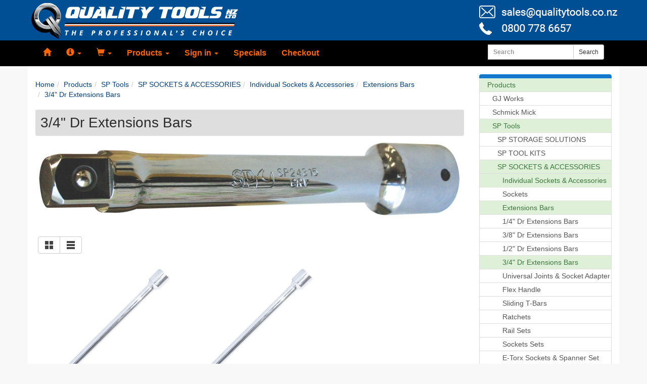

--- FILE ---
content_type: text/html; charset=UTF-8
request_url: https://www.qualitytools.co.nz/34-dr-extensions-bars-c-1902_415_2091_2106_2219_2223.html
body_size: 7944
content:

<!DOCTYPE html>
<html dir="ltr" lang="en">
  <head>
  
<meta charset="utf-8">
<meta http-equiv="X-UA-Compatible" content="IE=edge"><link href="includes/sts_templates/responsive/bootstrap/css/bootstrap.min.css" rel="stylesheet">
<link href="includes/sts_templates/responsive/globalcss.min.css?update=20170421" rel="stylesheet">
<style>body{background-color:#f8f8f8;}#wrapall{}div.pageHeading{background-color:#dedede;color:#2c2c2c;}#pagefooter{background-color:;}#pagefooter .wrapperOnePage{background-color:;}#pagefooter, #footer p, #footer div{color:;}#pageheader{background-color:#ffffff;}.navbar, .navbar .dropdown-menu, #headermenu, #account_menu{background-color:#000000;}.navbar-default{border-color:#000000;}.dropdown-menu .divider{background-color:#000000;}.navbar-default .navbar-nav>.open>a, 
.navbar-default .navbar-nav>.open>a:focus, 
.navbar-default .navbar-nav>.open>a:hover, 
.dropdown-menu>li>a:focus,
.dropdown-menu>li>a:hover{color:#cc5200;background-color:#4d4d4d;}#pagebody{background-color:#ffffff;}#pagecontent, legend{color:#2c2c2c;}a{color:#004080;}a:hover{color:#1c94c4;}.navbar-default .navbar-nav .open .dropdown-menu > li > a, 
.navbar-default .navbar-nav > .open > a,
.navbar-default .navbar-nav>li>a, 
.navbar-default .navbar-brand, 
.dropdown-menu>li>a, 
#headermenu .headermenu li a{color:#ff6600;}.navbar-default .navbar-nav .open .dropdown-menu > li > a:hover, 
.navbar-default .navbar-nav .open .dropdown-menu > li > a:focus, 
.navbar-default .navbar-nav > .open > a:hover, 
.navbar-default .navbar-nav > .open > a:focus, 
.navbar-default .navbar-nav>li>a:hover, 
.navbar-default .navbar-nav>li>a:focus, 
.navbar-default .navbar-brand:hover, 
.navbar-default .navbar-brand:focus, 
#headermenu .headermenu li a:hover{color:#ff6600;}</style>
<link rel="stylesheet" type="text/css" href="includes/sts_templates/qualitytools/template.css?696be3fdc5eec">
<script src="https://ajax.googleapis.com/ajax/libs/jquery/1.12.4/jquery.min.js" type="text/javascript"></script>
<script src="includes/sts_templates/responsive/bootstrap/js/bootstrap.min.js" type="text/javascript"></script>
<meta name="viewport" content="width=device-width, initial-scale=1">
<!--[if lt IE 9]>
<script src="https://oss.maxcdn.com/html5shiv/3.7.2/html5shiv.min.js"></script>
<script src="https://oss.maxcdn.com/respond/1.4.2/respond.min.js"></script>
<![endif]-->
<script src="includes/js/utils.min.js?696be3fdc5eee" type="text/javascript"></script>
<script src="includes/sts_templates/responsive/globaljs.min.js?update=20170208" type="text/javascript"></script>
<script src="includes/sts_templates/qualitytools/template.js?696be3fdc5eef" type="text/javascript"></script>
<script src="includes/js/jquery/plugins/jquery-accessibleMegaMenu.min.js" type="text/javascript"></script>
<script src="includes/js/jquery/plugins/jquery.matchHeight-min.js" type="text/javascript"></script>



<link rel="apple-touch-icon" sizes="57x57" href="apple-icon-57x57.png">
<link rel="apple-touch-icon" sizes="60x60" href="apple-icon-60x60.png">
<link rel="apple-touch-icon" sizes="72x72" href="apple-icon-72x72.png">
<link rel="apple-touch-icon" sizes="76x76" href="apple-icon-76x76.png">
<link rel="apple-touch-icon" sizes="114x114" href="apple-icon-114x114.png">
<link rel="apple-touch-icon" sizes="120x120" href="apple-icon-120x120.png">
<link rel="apple-touch-icon" sizes="144x144" href="apple-icon-144x144.png">
<link rel="apple-touch-icon" sizes="152x152" href="apple-icon-152x152.png">
<link rel="apple-touch-icon" sizes="180x180" href="apple-icon-180x180.png">
<link rel="icon" type="image/png" sizes="192x192"  href="android-icon-192x192.png">
<link rel="icon" type="image/png" sizes="32x32" href="favicon-32x32.png?update=1">
<link rel="icon" type="image/png" sizes="96x96" href="favicon-96x96.png?update=1">
<link rel="icon" type="image/png" sizes="16x16" href="favicon-16x16.png?update=1">
<link rel="manifest" href="manifest.json">
<meta name="msapplication-TileColor" content="#ffffff">
<meta name="msapplication-TileImage" content="ms-icon-144x144.png">
<meta name="theme-color" content="#ffffff">

<meta http-equiv="Content-Type" content="text/html; charset=utf-8">
<title>3/4" Dr Extensions Bars</title>
<meta name="description" content="" />
<meta name="keywords" content="Tools" />
<link rel="canonical" href="https://www.qualitytools.co.nz/34-dr-extensions-bars-c-1902_415_2091_2106_2219_2223.html">
<meta property="og:type" content="website" />
<meta property="og:title" content="3/4" Dr Extensions Bars" />
<meta property="og:site_name" content="Quality Tools NZ Ltd" />
<meta property="og:url" content="https://www.qualitytools.co.nz/34-dr-extensions-bars-c-1902_415_2091_2106_2219_2223.html" />
<meta property="og:description" content="" />


<!-- start get_javascript(applicationtop2header) //-->
<script src="includes/js/jquery/plugins/jqprint.js" type="text/javascript"></script>
<!-- end get_javascript(applicationtop2header) //-->


    <!-- Google tag (gtag.js) -->
    <script async src="https://www.googletagmanager.com/gtag/js?id=G-EVGE1RJVGE"></script>
    <script>
      window.dataLayer = window.dataLayer || [];
      function gtag(){dataLayer.push(arguments);}
      gtag('js', new Date());
      gtag('config', 'G-EVGE1RJVGE');
      gtag('config', '378396381');
    </script>
<script type="text/javascript">
    window.smartlook||(function(d) {
    var o=smartlook=function(){ o.api.push(arguments)},h=d.getElementsByTagName('head')[0];
    var c=d.createElement('script');o.api=new Array();c.async=true;c.type='text/javascript';
    c.charset='utf-8';c.src='//rec.smartlook.com/recorder.js';h.appendChild(c);
    })(document);
    smartlook('init', '4587972a6489d31b8c676f6ee5944034e5c8b3ae');
</script>
</head>
<body>
	
	<div id="fb-root"></div>
	<script>(function(d, s, id) {
	  var js, fjs = d.getElementsByTagName(s)[0];
	  if (d.getElementById(id)) return;
	  js = d.createElement(s); js.id = id;
	  js.src = 'https://connect.facebook.net/en_GB/sdk.js#xfbml=1&version=v2.12';
	  fjs.parentNode.insertBefore(js, fjs);
	}(document, 'script', 'facebook-jssdk'));</script>
	
	
<nav class="navbar navbar-default navbar-fixed-top">
  <div id="headerbanner" style="width:100%;background:#004f94"><img src="images/assets/2019-06-24-qt-banner.jpg" style="max-height:80px;max-width:1170px;margin:0 auto" class="img-responsive"></div>
  <div class="container">
    <!-- Brand and toggle get grouped for better mobile display -->
    <div class="navbar-header">


      <button type="button" class="navbar-toggle collapsed" data-toggle="collapse" data-target="#bs-template-navbar-collapse-1">
        <div style="float:left;margin:2px 5px 0 0"><span class="sr-only">Toggle navigation</span>
        <span class="icon-bar"></span>
        <span class="icon-bar"></span>
        <span class="icon-bar"></span>
        </div>Menu
      </button>
      <a class="navbar-link navbar-toggle collapsed pull-left" style="margin-left:10px" href="https://www.qualitytools.co.nz/index.php" title="Home" aria-label="Home"><span class="glyphicon glyphicon-home" aria-hidden="true"></span></a>
      <a class="navbar-link navbar-toggle collapsed pull-left" href="https://www.qualitytools.co.nz/search.php" title="Search" aria-label="Search"><span class="glyphicon glyphicon-search" aria-hidden="true"></span></a>
    </div>

    <!-- Collect the nav links, forms, and other content for toggling -->
    <div class="collapse navbar-collapse" id="bs-template-navbar-collapse-1">
      <ul class="nav navbar-nav">
        <li><a class="navbar-link" href="https://www.qualitytools.co.nz/index.php" title="Home" aria-label="Home"><span class="glyphicon glyphicon-home" aria-hidden="true"></span></a></li>
          <li class="visible-sm-block"><a class="navbar-link" href="https://www.qualitytools.co.nz/search.php" title="Search" aria-label="Search"><span class="glyphicon glyphicon-search" aria-hidden="true"></span></a></li>
        <li class="dropdown">
          <a href="#" class="dropdown-toggle" data-toggle="dropdown" role="button" aria-expanded="false"><span class="glyphicon glyphicon-info-sign" aria-hidden="true"></span> <span class="caret"></span></a>
          <ul class="dropdown-menu" role="menu">
            <li><a href="https://www.qualitytools.co.nz/contact_us.php">Contact Us</a></li>
            <li><a href="https://www.qualitytools.co.nz/terms-amp-conditions-i-1.html">Terms &amp; Conditions</a></li>
            <li class="divider"></li>
            <li><a href="https://www.qualitytools.co.nz/privacy-statement-policy-i-10009.html">Privacy Statement & Policy</a></li><li><a href="https://www.qualitytools.co.nz/returns-policy-i-10010.html">Returns Policy</a></li><li><a href="https://www.qualitytools.co.nz/product-purchase-policy-i-10011.html">Product Purchase Policy</a></li><li><a href="https://www.qualitytools.co.nz/sp-tools-warranties-conditions-i-10012.html">SP Tools Warranties & Conditions</a></li><li><a href="https://www.qualitytools.co.nz/trade-account-application-i-10013.html">Trade Account Application</a></li>
          </ul>
        </li>
        <li class="dropdown">
          <a href="#" class="dropdown-toggle" data-toggle="dropdown" role="button" aria-expanded="false"><span class="glyphicon glyphicon-shopping-cart" aria-hidden="true"></span><span id="stickycart_top"></span> <span class="caret"></span></a>
          <ul class="dropdown-menu" role="menu">
            <li id="stickycart"><a href="https://www.qualitytools.co.nz/shopping_cart.php">My Basket<br>0 item(s)<br>$0.00&nbsp;+GST</a></li>
            <li class="divider"></li>
            <li><a href="https://www.qualitytools.co.nz/checkout.php">Checkout</a></li>
          </ul>
        </li>
        <li class="dropdown">
          <a href="#" class="dropdown-toggle" data-toggle="dropdown" role="button" aria-expanded="false">Products <span class="caret"></span></a>
          <ul class="dropdown-menu" role="menu">
            <li><a href="https://www.qualitytools.co.nz/search.php">Search</a></li>
            <li><a href="https://www.qualitytools.co.nz/products-c-1902.html">Products</a></li><li><a href="https://www.qualitytools.co.nz/specials-c-1233.html">Specials</a></li>
          </ul>
        </li>
        <li class="dropdown" id="account_menu">
          <a href="#" class="dropdown-toggle" data-toggle="dropdown" role="button" aria-expanded="false">Sign in <span class="caret"></span></a>
          <ul class="dropdown-menu" role="menu">
            <li><a href="https://www.qualitytools.co.nz/create_account.php">Create an Account</a></li>
            <li><a href="https://www.qualitytools.co.nz/login.php">Sign in</a></li>
          </ul>
        </li>
        <li><a class="navbar-link" href="https://www.qualitytools.co.nz/specials-c-1233.html">Specials</a></li>
        <!--<li><a class="navbar-link" href="https://www.qualitytools.co.nz/financing.php">Financing</a></li>--><li><a class="navbar-link" href="https://www.qualitytools.co.nz/checkout.php" title="Checkout">Checkout</a></li>
      </ul>
      <div class="visible-md-block visible-lg-block pull-right">
      <form class="navbar-form navbar-left" role="search" name="navbar-search" action="https://www.qualitytools.co.nz/search_result.php">
        <div class="form-group">
          <div class="input-group">
          <input type="hidden" name="search_in_description" value="0" />
          <input type="search" name="keywords" id="search_from_header" autocomplete="off" class="mw_do_autosuggest form-control input-sm" placeholder="Search" />
          <span class="input-group-btn"><button class="btn btn-default btn-sm" type="submit">Search</button></span>
          </div>
        </div>
      </form>
      </div>
    </div><!-- /.navbar-collapse -->
  </div><!-- /.container-fluid -->
</nav>
	
	<div class="container-fluid" id="pagefullheader">
		<div class="container" id="pageheader">
			<div class="row">
				<div class="col-xs-12">
					<div id="headerdesignwrap">
						
					</div>
				</div>
			</div>
		</div>
	</div>

	<div class="container" id="pagebody">

		<div class="row">
			<div id="megamenuwrap" class="col-md-12 visible-md-block visible-lg-block">
				
			</div>
		</div>

		<div class="row" id="page">
			<div class="col-sm-8 col-md-9" id="pagecontent">
				
<!-- start Index content //-->
<div class="contentTable"><div></div><div class="category_breadcrumbs"><ol class="breadcrumb" itemscope itemtype="http://schema.org/BreadcrumbList"><li itemprop="itemListElement" itemscope itemtype="http://schema.org/ListItem"><a itemprop="item" href="index.php"><span itemprop="name">Home</span></a><meta itemprop="position" content="1" /></li><li itemprop="itemListElement" itemscope itemtype="http://schema.org/ListItem"><a itemprop="item" href="https://www.qualitytools.co.nz/products-c-1902.html"><span itemprop="name">Products</span></a><meta itemprop="position" content="2" /></li><li itemprop="itemListElement" itemscope itemtype="http://schema.org/ListItem"><a itemprop="item" href="https://www.qualitytools.co.nz/sp-tools-c-1902_415.html"><span itemprop="name">SP Tools</span></a><meta itemprop="position" content="3" /></li><li itemprop="itemListElement" itemscope itemtype="http://schema.org/ListItem"><a itemprop="item" href="https://www.qualitytools.co.nz/sp-sockets-accessories-c-1902_415_2091.html"><span itemprop="name">SP SOCKETS & ACCESSORIES</span></a><meta itemprop="position" content="4" /></li><li itemprop="itemListElement" itemscope itemtype="http://schema.org/ListItem"><a itemprop="item" href="https://www.qualitytools.co.nz/individual-sockets-accessories-c-1902_415_2091_2106.html"><span itemprop="name">Individual Sockets & Accessories</span></a><meta itemprop="position" content="5" /></li><li itemprop="itemListElement" itemscope itemtype="http://schema.org/ListItem"><a itemprop="item" href="https://www.qualitytools.co.nz/extensions-bars-c-1902_415_2091_2106_2219.html"><span itemprop="name">Extensions Bars</span></a><meta itemprop="position" content="6" /></li><li itemprop="itemListElement" itemscope itemtype="http://schema.org/ListItem"><a itemprop="item" href="https://www.qualitytools.co.nz/34-dr-extensions-bars-c-1902_415_2091_2106_2219_2223.html"><span itemprop="name">3/4" Dr Extensions Bars</span></a><meta itemprop="position" content="7" /></li></ol></div><div class="pageHeading"><h1>3/4" Dr Extensions Bars</h1></div><div id="categoryimageNested"><img src="oscthumb.php?src=lJvTxIyU0oqiUlidtI_Pz7lr4aCyop-ZtMS92GG5s1djkoypUpOkrg..&w=850&h=243&f=jpg&q=95&hash=ab5f5dfa57c2495743103aa3795b42c642d5e0aa06fd8361151e4e28f2c6eb4b" style="max-width:850px;max-height:243px;" border="0" alt="3/4&quot; Dr Extensions Bars" title="3/4&quot; Dr Extensions Bars" /></div><div class="spacing"></div><div id="categorydescription"></div><div id="prodslisting">
	<div class="spacing"></div>
	<div id="prodListContainer">
		
		<div id="grid_vs_table">
			<div class="btn-toolbar" role="toolbar" style="display:inline-block;vertical-align:top;margin:20px 0 15px 0">
				<div class="btn-group">
					<a href="https://www.qualitytools.co.nz/34-dr-extensions-bars-c-1902_415_2091_2106_2219_2223.html?list=grid" class="btn btn-default" role="button" style="line-height:17px;font-size:17px;padding-top:7px;padding-bottom:7px" title="List as grid" aria-label="list as grid">
						<img src="images/icons/button_grid.svg">
					</a>
					<a href="https://www.qualitytools.co.nz/34-dr-extensions-bars-c-1902_415_2091_2106_2219_2223.html?list=table" class="btn btn-default" role="button" style="line-height:17px;font-size:17px;padding-top:7px;padding-bottom:7px" title="List as table" aria-label="list as table">
						<img src="images/icons/button_table.svg">
					</a>
				</div>
			</div>
		</div>
	<div class="clearfix"></div>
<div class="v2_prodListEach prodListGrid col-sm-6 col-md-4">
<div class="v2_prodListEachInner">

		<div class="v2_productListImage"><a href="https://www.qualitytools.co.nz/34âdr-extension-bars_Individual-200mm-p-8882.html"><img src="oscthumb.php?src=lJvTxIyU0oqiUlidtI_Pz7lrx492XWldiYvC1Zk.&w=718&h=718&f=jpg&q=95&hash=b5843c01c6e606cbef6ef8a811399455e3d553fd44df7319cedb9220ba4dd305" style="max-width:718px;max-height:718px;" class="img-responsive" border="0" alt="3/4”DR EXTENSION BARS - INDIVIDUAL - 200MM" title="3/4”DR EXTENSION BARS - INDIVIDUAL - 200MM" /></a></div>
		<div class="v2_productListName"><h4><a href="https://www.qualitytools.co.nz/34âdr-extension-bars_Individual-200mm-p-8882.html">3/4”DR EXTENSION BARS - INDIVIDUAL - 200MM</a></h4></div>
		<div class="v2_productListShortDescr"></div>
		<div class="v2_productListPrice"><span class="highestPrice">$55.00</span> &nbsp;+GST</div>
		
		
		
		<div class="v2_productListBuyNow"><form class="form-inline" name="buy_now_8882_696be3fdef94d" method="post" action="https://www.qualitytools.co.nz/34-dr-extensions-bars-c-1902_415_2091_2106_2219_2223.html?action=buy_now">
			<div class="v2_productListQTY">
					<input type="hidden" name="cart_quantity" value="1" class="form-control input-sm" style="display:inline;text-align:right;width:5em"/>
					<button type="submit" class="btn btn-primary btn-sm btn-block prodlist_addthis btn_buy_list">Add to Basket</button>
			</div>
			<input type="hidden" name="products_id" value="8882"></form></div>
		<div class="spacing2"></div>
		<div class="v2_productListView"><a class="btn btn-default btn-sm btn-block" href="https://www.qualitytools.co.nz/34âdr-extension-bars_Individual-200mm-p-8882.html">View</a></div>
		<div class="v2_productListModel">SKU: <span class="textLight">SP24315</span></div>
		<div class="clearfix"></div><div class="v2_productListSocial"><hr><div class="product_fb"><div class="fb-like" data-href="https://www.qualitytools.co.nz/34âdr-extension-bars_Individual-200mm-p-8882.html" data-layout="button_count" data-action="like" data-size="small" data-show-faces="false" data-share="false"></div> <div class="fb-share-button" data-href="https://www.qualitytools.co.nz/34âdr-extension-bars_Individual-200mm-p-8882.html" data-layout="button_count" data-size="small" data-mobile-iframe="true"><a target="_blank" href="https://www.facebook.com/sharer/sharer.php?u=https%3A%2F%2Fwww.qualitytools.co.nz%2F34%C3%A2%C2%9Ddr-extension-bars_Individual-200mm-p-8882.html%2F&amp;src=sdkpreparse" class="fb-xfbml-parse-ignore"></a></div></div></div>
		
		
		</div></div>

<div class="v2_prodListEach prodListGrid col-sm-6 col-md-4">
<div class="v2_prodListEachInner">

		<div class="v2_productListImage"><a href="https://www.qualitytools.co.nz/34âdr-extension-bars_Individual-400mm-p-8883.html"><img src="oscthumb.php?src=lJvTxIyU0oqiUlidtI_Pz7lrx492XWldiYvC1Zk.&w=718&h=718&f=jpg&q=95&hash=b5843c01c6e606cbef6ef8a811399455e3d553fd44df7319cedb9220ba4dd305" style="max-width:718px;max-height:718px;" class="img-responsive" border="0" alt="3/4”DR EXTENSION BARS - INDIVIDUAL - 400MM" title="3/4”DR EXTENSION BARS - INDIVIDUAL - 400MM" /></a></div>
		<div class="v2_productListName"><h4><a href="https://www.qualitytools.co.nz/34âdr-extension-bars_Individual-400mm-p-8883.html">3/4”DR EXTENSION BARS - INDIVIDUAL - 400MM</a></h4></div>
		<div class="v2_productListShortDescr"></div>
		<div class="v2_productListPrice"><span class="highestPrice">$89.00</span> &nbsp;+GST</div>
		
		
		
		<div class="v2_productListBuyNow"><form class="form-inline" name="buy_now_8883_696be3fdeff91" method="post" action="https://www.qualitytools.co.nz/34-dr-extensions-bars-c-1902_415_2091_2106_2219_2223.html?action=buy_now">
			<div class="v2_productListQTY">
					<input type="hidden" name="cart_quantity" value="1" class="form-control input-sm" style="display:inline;text-align:right;width:5em"/>
					<button type="submit" class="btn btn-primary btn-sm btn-block prodlist_addthis btn_buy_list">Add to Basket</button>
			</div>
			<input type="hidden" name="products_id" value="8883"></form></div>
		<div class="spacing2"></div>
		<div class="v2_productListView"><a class="btn btn-default btn-sm btn-block" href="https://www.qualitytools.co.nz/34âdr-extension-bars_Individual-400mm-p-8883.html">View</a></div>
		<div class="v2_productListModel">SKU: <span class="textLight">SP24316</span></div>
		<div class="clearfix"></div><div class="v2_productListSocial"><hr><div class="product_fb"><div class="fb-like" data-href="https://www.qualitytools.co.nz/34âdr-extension-bars_Individual-400mm-p-8883.html" data-layout="button_count" data-action="like" data-size="small" data-show-faces="false" data-share="false"></div> <div class="fb-share-button" data-href="https://www.qualitytools.co.nz/34âdr-extension-bars_Individual-400mm-p-8883.html" data-layout="button_count" data-size="small" data-mobile-iframe="true"><a target="_blank" href="https://www.facebook.com/sharer/sharer.php?u=https%3A%2F%2Fwww.qualitytools.co.nz%2F34%C3%A2%C2%9Ddr-extension-bars_Individual-400mm-p-8883.html%2F&amp;src=sdkpreparse" class="fb-xfbml-parse-ignore"></a></div></div></div>
		
		
		</div></div>
	</div>
</div></div>
<!-- end Index content //-->

			</div>
			<div class="col-sm-4 col-md-3" id="column">
				<div>
					<div class="eachColumnBox">
<!-- start categorybox //-->
<div id="categorytree" class="list-group"><a href="#" class="list-group-item active"></a><a class="list-group-item list-group-item-success LVL0 LVL0On NotLowestLVLOn" href="https://www.qualitytools.co.nz/products-c-1902.html" class="LVL0 LVL0On NotLowestLVLOn">Products</a><a class="list-group-item LVL1 LVL1Off" href="https://www.qualitytools.co.nz/gj-works-c-1902_4613.html" class="LVL1 LVL1Off">GJ Works</a><a class="list-group-item LVL1 LVL1Off" href="https://www.qualitytools.co.nz/schmick-mick-c-1902_4964.html" class="LVL1 LVL1Off">Schmick Mick</a><a class="list-group-item list-group-item-success LVL1 LVL1On NotLowestLVLOn" href="https://www.qualitytools.co.nz/sp-tools-c-1902_415.html" class="LVL1 LVL1On NotLowestLVLOn">SP Tools</a><a class="list-group-item LVL2 LVL2Off" href="https://www.qualitytools.co.nz/sp-storage-solutions-c-1902_415_2018.html" class="LVL2 LVL2Off">SP STORAGE SOLUTIONS</a><a class="list-group-item LVL2 LVL2Off" href="https://www.qualitytools.co.nz/sp-tool-kits-c-1902_415_2058.html" class="LVL2 LVL2Off">SP TOOL KITS</a><a class="list-group-item list-group-item-success LVL2 LVL2On NotLowestLVLOn" href="https://www.qualitytools.co.nz/sp-sockets-accessories-c-1902_415_2091.html" class="LVL2 LVL2On NotLowestLVLOn">SP SOCKETS & ACCESSORIES</a><a class="list-group-item list-group-item-success LVL3 LVL3On NotLowestLVLOn" href="https://www.qualitytools.co.nz/individual-sockets-accessories-c-1902_415_2091_2106.html" class="LVL3 LVL3On NotLowestLVLOn">Individual Sockets & Accessories</a><a class="list-group-item LVL4 LVL4Off" href="https://www.qualitytools.co.nz/sockets-c-1902_415_2091_2106_2109.html" class="LVL4 LVL4Off">Sockets</a><a class="list-group-item list-group-item-success LVL4 LVL4On NotLowestLVLOn" href="https://www.qualitytools.co.nz/extensions-bars-c-1902_415_2091_2106_2219.html" class="LVL4 LVL4On NotLowestLVLOn">Extensions Bars</a><a class="list-group-item LVL5 LVL5Off" href="https://www.qualitytools.co.nz/14-dr-extensions-bars-c-1902_415_2091_2106_2219_2220.html" class="LVL5 LVL5Off">1/4" Dr Extensions Bars</a><a class="list-group-item LVL5 LVL5Off" href="https://www.qualitytools.co.nz/38-dr-extensions-bars-c-1902_415_2091_2106_2219_2221.html" class="LVL5 LVL5Off">3/8" Dr Extensions Bars</a><a class="list-group-item LVL5 LVL5Off" href="https://www.qualitytools.co.nz/12-dr-extensions-bars-c-1902_415_2091_2106_2219_2222.html" class="LVL5 LVL5Off">1/2" Dr Extensions Bars</a><a class="list-group-item list-group-item-success LVL5 LVL5On LowestLVLOn" href="https://www.qualitytools.co.nz/34-dr-extensions-bars-c-1902_415_2091_2106_2219_2223.html" class="LVL5 LVL5On LowestLVLOn">3/4" Dr Extensions Bars</a><a class="list-group-item LVL4 LVL4Off" href="https://www.qualitytools.co.nz/universal-joints-socket-adapter-c-1902_415_2091_2106_2224.html" class="LVL4 LVL4Off">Universal Joints & Socket Adapter</a><a class="list-group-item LVL4 LVL4Off" href="https://www.qualitytools.co.nz/flex-handle-c-1902_415_2091_2106_2225.html" class="LVL4 LVL4Off">Flex Handle</a><a class="list-group-item LVL4 LVL4Off" href="https://www.qualitytools.co.nz/sliding-tbars-c-1902_415_2091_2106_2226.html" class="LVL4 LVL4Off">Sliding T-Bars</a><a class="list-group-item LVL4 LVL4Off" href="https://www.qualitytools.co.nz/ratchets-c-1902_415_2091_2106_2227.html" class="LVL4 LVL4Off">Ratchets</a><a class="list-group-item LVL3 LVL3Off" href="https://www.qualitytools.co.nz/rail-sets-c-1902_415_2091_2107.html" class="LVL3 LVL3Off">Rail Sets</a><a class="list-group-item LVL3 LVL3Off" href="https://www.qualitytools.co.nz/sockets-sets-c-1902_415_2091_2108.html" class="LVL3 LVL3Off">Sockets Sets</a><a class="list-group-item LVL3 LVL3Off" href="https://www.qualitytools.co.nz/etorx-sockets-spanner-set-c-1902_415_2091_2237.html" class="LVL3 LVL3Off">E-Torx Sockets & Spanner Set</a><a class="list-group-item LVL3 LVL3Off" href="https://www.qualitytools.co.nz/thandle-sockets-c-1902_415_2091_2238.html" class="LVL3 LVL3Off">T-Handle Sockets</a><a class="list-group-item LVL3 LVL3Off" href="https://www.qualitytools.co.nz/wobble-extension-bars-c-1902_415_2091_2239.html" class="LVL3 LVL3Off">Wobble Extension Bars</a><a class="list-group-item LVL2 LVL2Off" href="https://www.qualitytools.co.nz/sp_Impact-sockets-accessories-c-1902_415_2240.html" class="LVL2 LVL2Off">SP IMPACT SOCKETS & ACCESSORIES</a><a class="list-group-item LVL2 LVL2Off" href="https://www.qualitytools.co.nz/sp-wrenches-spanner-sets-c-1902_415_2295.html" class="LVL2 LVL2Off">SP WRENCHES & SPANNER SETS</a><a class="list-group-item LVL2 LVL2Off" href="https://www.qualitytools.co.nz/sp-hex-keys-screwdrivers-c-1902_415_2338.html" class="LVL2 LVL2Off">SP HEX KEYS & SCREWDRIVERS</a><a class="list-group-item LVL2 LVL2Off" href="https://www.qualitytools.co.nz/sp-pliers-cutters-c-1902_415_2339.html" class="LVL2 LVL2Off">SP PLIERS & CUTTERS</a><a class="list-group-item LVL2 LVL2Off" href="https://www.qualitytools.co.nz/sp-striking-cutting-fastening-c-1902_415_2340.html" class="LVL2 LVL2Off">SP STRIKING CUTTING FASTENING</a><a class="list-group-item LVL2 LVL2Off" href="https://www.qualitytools.co.nz/sp-speciality-tools-workshop-lighting-c-1902_415_2341.html" class="LVL2 LVL2Off">SP Speciality Tools, Workshop & Lighting</a><a class="list-group-item LVL2 LVL2Off" href="https://www.qualitytools.co.nz/sp-cordless-tools-c-1902_415_2342.html" class="LVL2 LVL2Off">SP CORDLESS TOOLS</a><a class="list-group-item LVL2 LVL2Off" href="https://www.qualitytools.co.nz/sp-air-tools-c-1902_415_274.html" class="LVL2 LVL2Off">SP AIR TOOLS</a><a class="list-group-item LVL2 LVL2Off" href="https://www.qualitytools.co.nz/sp-compressors-c-1902_415_729.html" class="LVL2 LVL2Off">SP COMPRESSORS</a><a class="list-group-item LVL2 LVL2Off" href="https://www.qualitytools.co.nz/sp-generators-c-1902_415_2345.html" class="LVL2 LVL2Off">SP Generators</a><a class="list-group-item LVL2 LVL2Off" href="https://www.qualitytools.co.nz/sp-pressure-washers-c-1902_415_2346.html" class="LVL2 LVL2Off">SP PRESSURE WASHERS</a><a class="list-group-item LVL2 LVL2Off" href="https://www.qualitytools.co.nz/shop-vacs-c-1902_415_5112.html" class="LVL2 LVL2Off">Shop Vacs</a><a class="list-group-item LVL2 LVL2Off" href="https://www.qualitytools.co.nz/sp-merchandise-c-1902_415_5113.html" class="LVL2 LVL2Off">SP Merchandise</a><a class="list-group-item LVL1 LVL1Off" href="https://www.qualitytools.co.nz/teng-tools-c-1902_4632.html" class="LVL1 LVL1Off">Teng Tools</a><a class="list-group-item LVL1 LVL1Off" href="https://www.qualitytools.co.nz/toledo-c-1902_3900.html" class="LVL1 LVL1Off">Toledo</a><a class="list-group-item LVL1 LVL1Off" href="https://www.qualitytools.co.nz/gearwrench-c-1902_3538.html" class="LVL1 LVL1Off">Gearwrench</a><a class="list-group-item LVL1 LVL1Off" href="https://www.qualitytools.co.nz/industrial-tools-machinery-c-1902_3688.html" class="LVL1 LVL1Off">Industrial Tools & Machinery</a><a class="list-group-item LVL1 LVL1Off" href="https://www.qualitytools.co.nz/teng-tools-c-1902_1093.html" class="LVL1 LVL1Off">Teng Tools</a><a class="list-group-item LVL1 LVL1Off" href="https://www.qualitytools.co.nz/stronghand-tools-c-1902_3228.html" class="LVL1 LVL1Off">StrongHand Tools</a><a class="list-group-item LVL1 LVL1Off" href="https://www.qualitytools.co.nz/wayco-equipment-c-1902_322.html" class="LVL1 LVL1Off">Wayco Equipment</a><a class="list-group-item LVL1 LVL1Off" href="https://www.qualitytools.co.nz/proequip-c-1902_4283.html" class="LVL1 LVL1Off">ProEquip</a><a class="list-group-item LVL1 LVL1Off" href="https://www.qualitytools.co.nz/sykespickavant-c-1902_1670.html" class="LVL1 LVL1Off">Sykes-Pickavant</a><a class="list-group-item LVL1 LVL1Off" href="https://www.qualitytools.co.nz/tooline-equipment-c-1902_377.html" class="LVL1 LVL1Off">Tooline Equipment</a><a class="list-group-item LVL1 LVL1Off" href="https://www.qualitytools.co.nz/groz-c-1902_4506.html" class="LVL1 LVL1Off">Groz</a><a class="list-group-item LVL1 LVL1Off" href="https://www.qualitytools.co.nz/gj-works-c-1902_2830.html" class="LVL1 LVL1Off">GJ Works</a><a class="list-group-item LVL1 LVL1Off" href="https://www.qualitytools.co.nz/holemaker-c-1902_2877.html" class="LVL1 LVL1Off">Holemaker</a><a class="list-group-item LVL1 LVL1Off" href="https://www.qualitytools.co.nz/itm_Industrial-products-c-1902_3422.html" class="LVL1 LVL1Off">ITM Industrial Products</a><a class="list-group-item LVL1 LVL1Off" href="https://www.qualitytools.co.nz/multitool-c-1902_3461.html" class="LVL1 LVL1Off">Multitool</a><a class="list-group-item LVL1 LVL1Off" href="https://www.qualitytools.co.nz/stronghand-tools-c-1902_2887.html" class="LVL1 LVL1Off">Stronghand Tools</a><a class="list-group-item LVL1 LVL1Off" href="https://www.qualitytools.co.nz/drill-doctor-c-1902_2928.html" class="LVL1 LVL1Off">Drill Doctor</a><a class="list-group-item LVL1 LVL1Off" href="https://www.qualitytools.co.nz/accugage-c-1902_2929.html" class="LVL1 LVL1Off">ACCU-GAGE</a><a class="list-group-item LVL1 LVL1Off" href="https://www.qualitytools.co.nz/atlas-copco-air-compressors-c-1902_2930.html" class="LVL1 LVL1Off">Atlas Copco Air Compressors</a><a class="list-group-item LVL1 LVL1Off" href="https://www.qualitytools.co.nz/clamptek-toggle-clamps-c-1902_2933.html" class="LVL1 LVL1Off">Clamptek Toggle Clamps</a><a class="list-group-item LVL1 LVL1Off" href="https://www.qualitytools.co.nz/ehoma-clamps-c-1902_2934.html" class="LVL1 LVL1Off">Ehoma Clamps</a><a class="list-group-item LVL1 LVL1Off" href="https://www.qualitytools.co.nz/ttg-tuff-trade-gear-c-1902_2938.html" class="LVL1 LVL1Off">TTG (Tuff Trade Gear)</a><a class="list-group-item LVL1 LVL1Off" href="https://www.qualitytools.co.nz/worksharp-c-1902_2952.html" class="LVL1 LVL1Off">Worksharp</a><a class="list-group-item LVL1 LVL1Off" href="https://www.qualitytools.co.nz/schumacher-c-1902_3324.html" class="LVL1 LVL1Off">Schumacher</a><a class="list-group-item LVL1 LVL1Off" href="https://www.qualitytools.co.nz/bandimex-c-1902_3377.html" class="LVL1 LVL1Off">Bandimex</a><a class="list-group-item LVL1 LVL1Off" href="https://www.qualitytools.co.nz/quest-c-1902_2882.html" class="LVL1 LVL1Off">Quest@</a><a class="list-group-item LVL1 LVL1Off" href="https://www.qualitytools.co.nz/chemz-c-1902_2942.html" class="LVL1 LVL1Off">Chemz</a><a class="list-group-item LVL1 LVL1Off" href="https://www.qualitytools.co.nz/workshop-tooling-essentials-c-1902_456.html" class="LVL1 LVL1Off">Workshop  & Tooling Essentials</a><a class="list-group-item LVL1 LVL1Off" href="https://www.qualitytools.co.nz/metrinch-c-1902_1779.html" class="LVL1 LVL1Off">Metrinch</a><a class="list-group-item LVL1 LVL1Off" href="https://www.qualitytools.co.nz/bikeservice-c-1902_2935.html" class="LVL1 LVL1Off">Bikeservice</a><a class="list-group-item LVL0 LVL0Off" href="https://www.qualitytools.co.nz/specials-c-1233.html" class="LVL0 LVL0Off">Specials</a></div>
<!-- end categorybox //-->
</div><div class="eachColumnBox">
<!-- start custombox //-->
<div id="customBox">
	<div id="customBoxTitle"></div>
	<div id="customBoxContent"></div>
</div>

<!-- end custombox //-->
</div><div class="eachColumnBox">
<!-- start informationbox //-->
<div id="informationBox" class="list-group"><a href="#" class="list-group-item active"></a><a class="list-group-item" href="https://www.qualitytools.co.nz/privacy-statement-policy-i-10009.html">Privacy Statement & Policy</a><a class="list-group-item" href="https://www.qualitytools.co.nz/returns-policy-i-10010.html">Returns Policy</a><a class="list-group-item" href="https://www.qualitytools.co.nz/product-purchase-policy-i-10011.html">Product Purchase Policy</a><a class="list-group-item" href="https://www.qualitytools.co.nz/sp-tools-warranties-conditions-i-10012.html">SP Tools Warranties & Conditions</a><a class="list-group-item" href="https://www.qualitytools.co.nz/trade-account-application-i-10013.html">Trade Account Application</a><a class="list-group-item" href="https://www.qualitytools.co.nz/terms-amp-conditions-i-1.html">Terms &amp; Conditions</a><a class="list-group-item" href="https://www.qualitytools.co.nz/contact_us.php">Contact Us</a></div>
<!-- end informationbox //-->
</div>
				</div>
			</div>
		</div>

	</div>

	<div id="pagefooter" style="background:#000">
	<div class="container">
		<div class="row">
			<div class="col-md-12">
				<div class="row" style="background-color: black;">
<p>&nbsp;</p>
<p>&nbsp;</p>
<div class="col-md-3">
<ul style="list-style: none;">
<li>
<h2 style="color: #f16423;">Shop Now</h2>
</li>
<li><a style="color: #ffffff;" href="/index.php?cPath=1233">Specials</a></li>
<li><a style="color: #ffffff;" href="/index.php?cPath=2534">Stock Sellout</a></li>
<li><a style="color: #ffffff;" href="/index.php?cPath=1902">Products</a></li>
</ul>
</div>
<div class="col-md-3">
<ul style="list-style: none;">
<li>
<h2 style="color: #f16423;">Customer Service</h2>
</li>
<li><a style="color: #ffffff;" href="/contact_us.php">Contact Us</a></li>
<li><a style="color: #ffffff;" href="/terms-amp-conditions-i-1.html">Terms and Condition</a></li>
<li><a style="color: #ffffff;" href="/product-purchase-policy-i-10011.html">Shipping</a></li>
<li><a style="color: #ffffff;" href="/returns-policy-i-10010.html">Warranty Claims</a></li>
</ul>
</div>
<div class="col-md-3">
<ul style="list-style: none;">
<li>
<h2 style="color: #f16423;">Our Company</h2>
</li>
<li><a style="color: #ffffff;" href="/privacy-statement-policy-i-10009.html">Privacy Policy</a></li>
<li><a style="color: #ffffff;" href="/product-purchase-policy-i-10011.html">Quality and Warranty</a></li>
</ul>
<ul style="list-style: none;">
<li>
<h2 style="color: #f16423;">Our Contact</h2>
</li>
<li><a style="color: #ffffff;" href="mailto:sales@qualitytools.co.nz?subject = Enquiry&amp;body = Message">Email : sales@qualitytools.co.nz</a></li>
<li>
<p style="color: #ffffff;"><a style="color: #ffffff;" href="tel:+64800 778 6657">Phone : 0800 778 6657</a></p>
</li>
</ul>
</div>
<div class="col-md-3">
<h2 style="color: #f16423;">Social Network</h2>
<p style="margin top: 10px; margin-bottom: 10px;"><a href="https://www.facebook.com/Quality-Tools-NZ-Ltd-120728854679992/"><img src="/images/LOGO/facebook-logo.png" alt="Facebook" /></a></p>
<p style="margin top: 10px; margin-bottom: 10px;"><a href="https://www.instagram.com/qualitytools/?hl=en"><img src="/images/LOGO/instagram-logo.png" alt="Instagram" /></a></p>
<p style="margin top: 10px; margin-bottom: 10px;"><a href="https://www.youtube.com/channel/UC2ixxlTdn-VuQO0NSLugyDg?view_as=subscriber"><img src="/images/LOGO/youtube.png" alt="Youtube" /></a></p>
</div>
</div>
<div class="row" style="background-color: black;">
<p>&nbsp;</p>
<div class="col-md-4 col-md-offset-4">
<p><img style="display: inline; margin-right: 10px; margin-left: 10px;" src="/images/LOGO/payment-express.png" alt="Payment Express" /></p>
</div>
</div>
<div class="row" style="background-color: black;">
<p style="text-align: center; color: white;">&nbsp;</p>
<p style="text-align: center; color: white;">Copyright 2020 Quality Tools. All Rights Reserved. Design by Florent Bocquillon and Development by Makeweb</p>
<p>&nbsp;</p>
<p>&nbsp;</p>
</div>
			</div>
		</div>
	</div>
	</div>

	<div class="container" id="power">
		<div class="row">
			<div class="col-sm-6">
				<p><a href="https://www.comcloud.com.au" target="_blank" title="Connecting businesses through digital commerce">By ComCloud. Connecting businesses through digital commerce</a></p>			</div>
			<div class="col-sm-6"></div>
		</div>
	</div>
	
<!--Start of Tawk.to Script-->
<script type="text/javascript">
var Tawk_API=Tawk_API||{}, Tawk_LoadStart=new Date();
(function(){
var s1=document.createElement("script"),s0=document.getElementsByTagName("script")[0];
s1.async=true;
s1.src="https://embed.tawk.to/5eaf63d781d25c0e5848775d/default";
s1.charset="UTF-8";
s1.setAttribute("crossorigin","*");
s0.parentNode.insertBefore(s1,s0);
})();
</script>
<!--End of Tawk.to Script-->

	
<script type="text/javascript">
$(function() {
	$("#megamenu").accessibleMegaMenu({
		// prefix for generated unique id attributes, which are required to indicate aria-owns, aria-controls and aria-labelledby
		uuidPrefix: "accessible-megamenu",
		// css class used to define the megamenu styling
		menuClass: "nav-menu",
		// css class for a top-level navigation item in the megamenu
		topNavItemClass: "nav-item",
		// css class for a megamenu panel
		panelClass: "sub-nav",
		// css class for a group of items within a megamenu panel
		panelGroupClass: "sub-nav-group",
		// css class for the hover state
		hoverClass: "hover",
		// css class for the focus state
		focusClass: "focus",
		// css class for the open state
		openClass: "open"
	});
	$('form[name="techsupport"] input[name="techsupport_js_active"]').val("Yes");
});
</script>

</body>
</html>


--- FILE ---
content_type: application/javascript
request_url: https://www.qualitytools.co.nz/includes/sts_templates/qualitytools/template.js?696be3fdc5eef
body_size: 264
content:
$(function(){
	$(".catListItemInner").matchHeight();
//  $( ".productSpecialPrice, .oldPrice, .product_info_price, .highestPrice" ).append(' +GST');
//  $( ".specials_item" ).append(' +GST');

//	$(".carousel-caption-0").append('<a title="" href="/sp-tools-c-1902_415.html"><span class="divAsLink divAsLinkIEfix">&nbsp;</span></a>');
//	$(".carousel-caption-1").append('<a title="" href="/workshop-tooling-essentials-c-1902_456.html"><span class="divAsLink divAsLinkIEfix">&nbsp;</span></a>');
//	$(".carousel-caption-2").append('<a title="" href="/sykespickavant-c-1902_1670.html"><span class="divAsLink divAsLinkIEfix">&nbsp;</span></a>');
//	$(".carousel-caption-3").append('<a title="" href="/teng-tools-c-1902_1093.html"><span class="divAsLink divAsLinkIEfix">&nbsp;</span></a>');
//	$(".carousel-caption-4").append('<a title="" href="/wayco-equipment-c-1902_322.html"><span class="divAsLink divAsLinkIEfix">&nbsp;</span></a>');


});

$(window).on('load', function(){//run when images have loaded
	$('.v2_productListImage').matchHeight();
	$('.v2_productListName').matchHeight();
	$('.v2_prodListEachInner').matchHeight();//we need to re-run this now
	$(".matchMyHeight").matchHeight();
});




--- FILE ---
content_type: application/javascript
request_url: https://www.qualitytools.co.nz/includes/sts_templates/responsive/globaljs.min.js?update=20170208
body_size: 1404
content:
var autosuggest_scenarios_array={search_from_header:"autosuggest_productnames",search_from_searchpage:"autosuggest_productnames",big_search_input:"autosuggest_productnames"};$(function(){$("img").not(".notresponsive").addClass("img-responsive"),$("#input_2fa").length&&$("#input_2fa").focus(),$('[data-toggle="popover"]').popover(),$(".wrap_staff_select_account_list_each").hover(function(){$(this).css("background-color","#dedede")},function(){$(this).css("background-color","transparent")}),$("#p_info_see_tc").on("click",function(){$("#p_info_tc").modal("show")}),0<$("#p_info_carousel").length&&($("#p_info_carousel").carousel({interval:4e3}),$("[id^=carousel-selector-]").on("click",function(){var e=$(this).attr("id"),t=e.substr(e.length-1);t=parseInt(t),$("#p_info_carousel").carousel(t),$("[id^=carousel-selector-]").removeClass("pimages_selected"),$(this).addClass("pimages_selected")}),$("#p_info_carousel").on("slid.bs.carousel",function(e){var t=$(".item.active").data("slide-number");t=parseInt(t),$("[id^=carousel-selector-]").removeClass("pimages_selected"),$("[id=carousel-selector-"+t+"]").addClass("pimages_selected")})),$(document.body).on("click",".view_pimage",function(){var e="dialogue-"+$(this).attr("id"),o="#"+e,t=$(this).next(":input").val(),a=$(this).next(":input").next(":input").val(),s='<div id="'+e+'" class="modal fade eachPimageModal" tabindex="-1" style="overflow:hidden"><div class="modal-dialog" role="document"><div class="modal-content"><div class="modal-header"><button class="close" type="button" data-dismiss="modal">&times;</button></div><div class="modal-body">'+e+'</div><div class="modal-footer"><button type="button" class="btn btn-default" data-dismiss="modal">Close</button></div></div></div></div>';0==$(o).length&&$("#pagebody").append(s),$.ajax({url:"ajax_queries.php",method:"POST",data:{scenario:"view_pimage",imagepath:""+t,imagepname:""+a}}).done(function(e){$(o+" .modal-body").html(e);var t=$(o).find("img").width(),a=$(document).width(),s=t+32;a<t+32&&(s=a-15),$(o).find(".modal-dialog").css({width:s+"px","max-width":"100%",height:"auto","max-height":"100%"})}),$(o).modal()}),$("#myTab a").on("click",function(e){e.preventDefault(),$(this).tab("show")}),$(".productListName").matchHeight(),$(".v2_productListName").matchHeight(),$(".prodListEachInner").matchHeight(),$(".v2_prodListEachInner").matchHeight(),$(".alsopurchasedEach").matchHeight(),$(".thumbclick").on("click",function(){var e=$(this).attr("src").replace("_thumb.","."),t="thumbnail_large",a="#"+t,s='<div id="'+t+'" class="modal fade" tabindex="-1" style="overflow:hidden"><div class="modal-dialog modal-lg"><div class="modal-content"><div class="modal-header"><button class="close" type="button" data-dismiss="modal">&times;</button></div><div class="modal-body"><img src="'+e+'" style="max-width:868px;max-height:868px" class="img-responsive"></div><div class="modal-footer"><button type="button" class="btn btn-default" data-dismiss="modal">Close</button></div></div></div></div>';0==$(a).length?$("#pagebody").append(s):$(a).find("img").attr("src",e),$(a).modal()}),max=0,$(".orderviewOT").each(function(){$(this).width()>max&&(max=$(this).width())}),$(".orderviewOT").width(max+10),max=0,$(".orderviewOTtitle").each(function(){$(this).width()>max&&(max=$(this).width())}),$(".orderviewOTtitle").width(max+1),$("#checkout_feedback_btn").on("click",function(){var e=$("#checkout_feedback_testarea").val();if(10<e.length){var t=$("#checkout_feedback_oid").val(),a=$("#checkout_feedback_customer_ip").val(),s=$("#checkout_feedback_cid").val(),o=$("#checkout_feedback_name").val(),i=$("#checkout_feedback_email").val();$.ajax({url:"ajax_queries.php",method:"POST",data:{scenario:"checkout_feedback",a:t,b:a,c:s,d:o,e:i,f:e}});$("#checkout_feedback_testarea").hide(),$("#checkout_feedback_btn").hide(),$("#checkout_feedback_warn").hide(),$("#checkout_feedback_thx").show()}else $("#checkout_feedback_warn").show()}),0<$("#checkout_columns").length&&$("#checkout_left > div, #checkout_right > div").each(function(){$(this).html().length<1&&$(this).hide()})}),$(function(){if($(".mw_do_autosuggest").length){function d(){$(".mw_autosuggestblock").length&&$(".mw_autosuggestblock").remove()}$(document).on("click",".mw_autosuggest_item",function(e){var t=$(this).html(),a=$(this).data("field_id");$("#"+a).val(t),d()}),$(document).on("mouseenter",".mw_autosuggest_item",function(){$(this).removeClass("mw_autosuggest_item_ll"),$(this).addClass("mw_autosuggest_item_hl")}).on("mouseleave",".mw_autosuggest_item",function(){$(this).removeClass("mw_autosuggest_item_hl"),$(this).addClass("mw_autosuggest_item_ll")}),$(document).on("click",function(e){!1===$(e.target).is(".mw_autosuggest_item")&&d()})}$(".mw_do_autosuggest").length&&$(".mw_do_autosuggest").on("keyup",function(e){var s=$(this).attr("id"),t=$("#"+s).val();if(2<t.length){var a=$("#"+s),o=a.offset(),i=o.left,c=o.top+a.outerHeight();c+=3,$.ajax({url:"ajax_queries.php",type:"POST",data:{scenario:autosuggest_scenarios_array[s],keyinput:t},success:function(e){if(0<e.length){var t=JSON.parse(e),a="";$.each(t,function(e,t){a+='<div class="mw_autosuggest_item" data-field_id="'+s+'">'+t+"</div>"}),d(),$("body").append('<div class="mw_autosuggestblock">'+a+"</div>"),$(".mw_autosuggestblock").css({top:c+"px",left:i+"px"})}else d()}})}else d()})}),$(window).on("load",function(){$("#mainpage_carousel .item").matchHeight()});

--- FILE ---
content_type: application/javascript
request_url: https://www.qualitytools.co.nz/includes/js/utils.min.js?696be3fdc5eee
body_size: 1256
content:
function dialogMsg(F){alert(F)}function dialogErr(F,e,u){alert(F)}function ckLength(F,e,u){return!(F.val().length<e)||(F.closest(".form-group").removeClass("has-success"),F.closest(".form-group").addClass("has-error"),setTimeout(function(){F.closest(".form-group").removeClass("has-error"),F.closest(".form-group").addClass("has-success")},3500),u.show(),!1)}function ckRegexp(F,e){return!!e.test(F.val())}function validateEmail(F){return ckRegexp(F,/^((([a-z]|\d|[!#\$%&'\*\+\-\/=\?\^_`{\|}~]|[\u00A0-\uD7FF\uF900-\uFDCF\uFDF0-\uFFEF])+(\.([a-z]|\d|[!#\$%&'\*\+\-\/=\?\^_`{\|}~]|[\u00A0-\uD7FF\uF900-\uFDCF\uFDF0-\uFFEF])+)*)|((\x22)((((\x20|\x09)*(\x0d\x0a))?(\x20|\x09)+)?(([\x01-\x08\x0b\x0c\x0e-\x1f\x7f]|\x21|[\x23-\x5b]|[\x5d-\x7e]|[\u00A0-\uD7FF\uF900-\uFDCF\uFDF0-\uFFEF])|(\\([\x01-\x09\x0b\x0c\x0d-\x7f]|[\u00A0-\uD7FF\uF900-\uFDCF\uFDF0-\uFFEF]))))*(((\x20|\x09)*(\x0d\x0a))?(\x20|\x09)+)?(\x22)))@((([a-z]|\d|[\u00A0-\uD7FF\uF900-\uFDCF\uFDF0-\uFFEF])|(([a-z]|\d|[\u00A0-\uD7FF\uF900-\uFDCF\uFDF0-\uFFEF])([a-z]|\d|-|\.|_|~|[\u00A0-\uD7FF\uF900-\uFDCF\uFDF0-\uFFEF])*([a-z]|\d|[\u00A0-\uD7FF\uF900-\uFDCF\uFDF0-\uFFEF])))\.)+(([a-z]|[\u00A0-\uD7FF\uF900-\uFDCF\uFDF0-\uFFEF])|(([a-z]|[\u00A0-\uD7FF\uF900-\uFDCF\uFDF0-\uFFEF])([a-z]|\d|-|\.|_|~|[\u00A0-\uD7FF\uF900-\uFDCF\uFDF0-\uFFEF])*([a-z]|[\u00A0-\uD7FF\uF900-\uFDCF\uFDF0-\uFFEF])))\.?$/i)}function check_regexp(F,e){return!!e.test(F)}function check_email(F){return check_regexp(F,/^((([a-z]|\d|[!#\$%&'\*\+\-\/=\?\^_`{\|}~]|[\u00A0-\uD7FF\uF900-\uFDCF\uFDF0-\uFFEF])+(\.([a-z]|\d|[!#\$%&'\*\+\-\/=\?\^_`{\|}~]|[\u00A0-\uD7FF\uF900-\uFDCF\uFDF0-\uFFEF])+)*)|((\x22)((((\x20|\x09)*(\x0d\x0a))?(\x20|\x09)+)?(([\x01-\x08\x0b\x0c\x0e-\x1f\x7f]|\x21|[\x23-\x5b]|[\x5d-\x7e]|[\u00A0-\uD7FF\uF900-\uFDCF\uFDF0-\uFFEF])|(\\([\x01-\x09\x0b\x0c\x0d-\x7f]|[\u00A0-\uD7FF\uF900-\uFDCF\uFDF0-\uFFEF]))))*(((\x20|\x09)*(\x0d\x0a))?(\x20|\x09)+)?(\x22)))@((([a-z]|\d|[\u00A0-\uD7FF\uF900-\uFDCF\uFDF0-\uFFEF])|(([a-z]|\d|[\u00A0-\uD7FF\uF900-\uFDCF\uFDF0-\uFFEF])([a-z]|\d|-|\.|_|~|[\u00A0-\uD7FF\uF900-\uFDCF\uFDF0-\uFFEF])*([a-z]|\d|[\u00A0-\uD7FF\uF900-\uFDCF\uFDF0-\uFFEF])))\.)+(([a-z]|[\u00A0-\uD7FF\uF900-\uFDCF\uFDF0-\uFFEF])|(([a-z]|[\u00A0-\uD7FF\uF900-\uFDCF\uFDF0-\uFFEF])([a-z]|\d|-|\.|_|~|[\u00A0-\uD7FF\uF900-\uFDCF\uFDF0-\uFFEF])*([a-z]|[\u00A0-\uD7FF\uF900-\uFDCF\uFDF0-\uFFEF])))\.?$/i)}function field_has_error(F){$(F).closest(".form-group").removeClass("has-success"),$(F).closest(".form-group").addClass("has-error")}function field_has_success(F){$(F).closest(".form-group").removeClass("has-error"),$(F).closest(".form-group").addClass("has-success")}function field_error_show(F,e){$(F).next(".field_error_msg").hide(),$(F).after('<div class="field_error_msg"><span class="help-block text-danger">'+e+"</span></div>")}function field_error_hide(F){$(F).next(".field_error_msg").hide()}function fieldcheck(F,e,u,r){var s=!1;return"checkemail"==r?1==check_email(F.val())&&(s=!0):F.val().length>=e&&(s=!0),1==s?(field_has_success(F),field_error_hide(F),!0):(field_has_error(F),u.length>0&&field_error_show(F,u),!1)}function check_pw_match(F,e){var u=$("#password_new"),r=$("#password_confirmation");return u.val().length>=F&&u.val()==r.val()?(field_has_success(u),field_has_success(r),field_error_hide(u),field_error_hide(r),!0):(field_has_error(r),e.length>0&&field_error_show(r,e),!1)}function check_pw_new(F,e,u){var r=$("#password_new"),s=$("#password_confirmation");return r.val().length<F?(field_has_error(r),e.length>0&&field_error_show(r,e),!1):0==s.val().length?(field_has_success(r),field_error_hide(r),!0):r.val()==s.val()?(field_has_success(r),field_has_success(s),field_error_hide(r),field_error_hide(s),!0):(field_has_error(r),field_has_error(s),u.length>0&&(field_error_show(r,u),field_error_show(s,u)),!1)}function shadeColor2(F,e){var u=parseInt(F.slice(1),16),r=e<0?0:255,s=e<0?-1*e:e,t=u>>16,a=u>>8&255,o=255&u;return"#"+(16777216+65536*(Math.round((r-t)*s)+t)+256*(Math.round((r-a)*s)+a)+(Math.round((r-o)*s)+o)).toString(16).slice(1)}function blendColors(F,e,u){var r=parseInt(F.slice(1),16),s=parseInt(e.slice(1),16),t=r>>16,a=r>>8&255,o=255&r,i=s>>16,n=s>>8&255,c=255&s;return"#"+(16777216+65536*(Math.round((i-t)*u)+t)+256*(Math.round((n-a)*u)+a)+(Math.round((c-o)*u)+o)).toString(16).slice(1)}$(function(){function F(F){$.ajax({url:"ajax_set_zones.php",type:"POST",data:{queryString:""+F}}).done(function(F){$("#setzones").html(F)})}function e(F){$.ajax({url:"ajax_set_cities.php",type:"POST",data:{queryString:""+F}}).done(function(F){$("#setcities").html(F)})}$("form[name='create_account'] .country_get_zones, form[name='addressbook'] .country_get_zones").on('change', function(){var u=$(this).val();F(u),e(u)}),$(".matchMyHeight").matchHeight(),u=0,$(".labelsAndInputs .labels").each(function(){$(this).width()>u&&(u=$(this).width())}),$(".labelsAndInputs .labels").width(u+1),$("#search_more_btn").on('click', function(){$("form[name='search_more']").submit()}),$("#update_cart_btn").on('click', function(){$("form[name='cart_quantity']").submit()}),$(".prodlist_addthis").on('click', function(){$(this).closest("form").submit()});var u=0;$(".cart_itemtotal").each(function(){$(this).width()>u&&(u=$(this).width())}),$(".cart_itemtotal").width(u),$("textarea").css("overflow","hidden"),$("textarea").on('keyup', function(F){for(8!=F.which&&46!=F.which||$(this).height(0!=parseFloat($(this).css("min-height"))?parseFloat($(this).css("min-height")):parseFloat($(this).css("font-size")));$(this).outerHeight()<this.scrollHeight+parseFloat($(this).css("borderTopWidth"))+parseFloat($(this).css("borderBottomWidth"));)$(this).height($(this).height()+1)})});